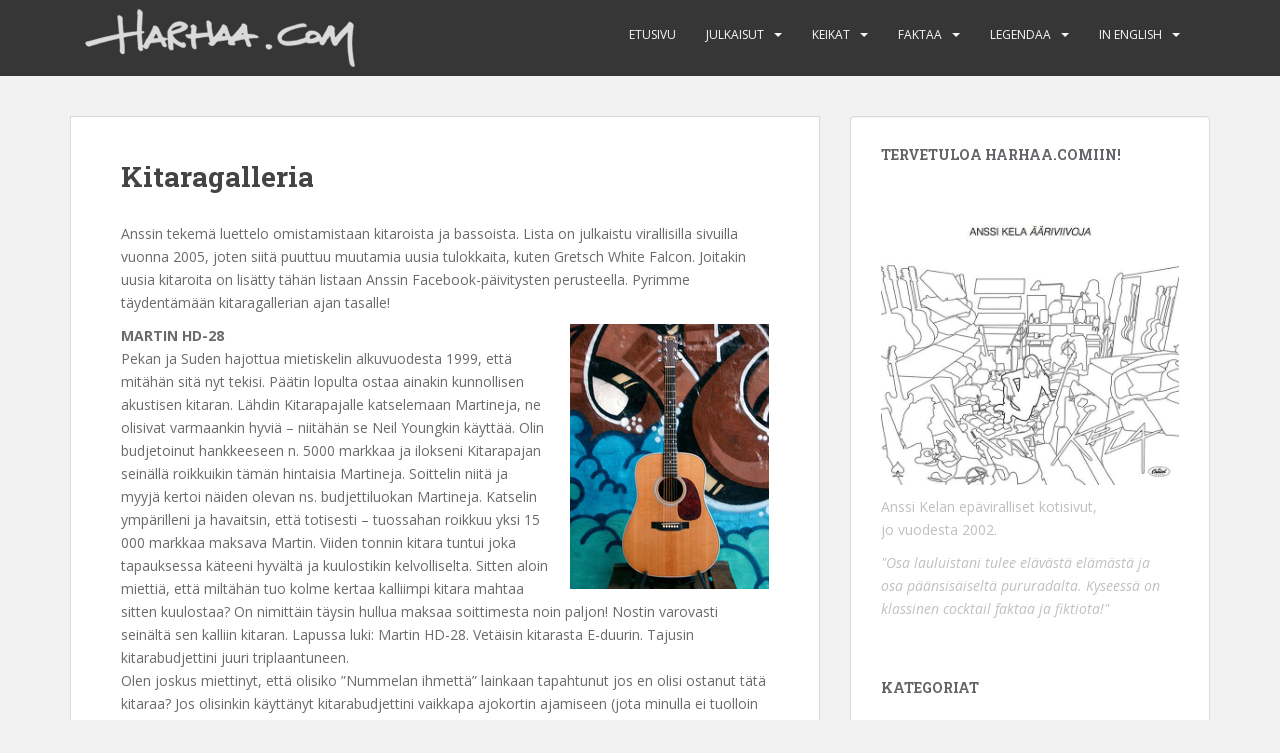

--- FILE ---
content_type: text/html; charset=UTF-8
request_url: http://www.harhaa.com/faktaa/kitaragalleria/
body_size: 54782
content:
<!doctype html>
<!--[if !IE]>
<html class="no-js non-ie" lang="fi"> <![endif]-->
<!--[if IE 7 ]>
<html class="no-js ie7" lang="fi"> <![endif]-->
<!--[if IE 8 ]>
<html class="no-js ie8" lang="fi"> <![endif]-->
<!--[if IE 9 ]>
<html class="no-js ie9" lang="fi"> <![endif]-->
<!--[if gt IE 9]><!-->
<html class="no-js" lang="fi"> <!--<![endif]-->
<head>
<meta charset="UTF-8">
<meta name="viewport" content="width=device-width, initial-scale=1">
<meta name="theme-color" content="">
<link rel="profile" href="http://gmpg.org/xfn/11">

<title>Kitaragalleria &#8211; Harhaa.com</title>
<link rel='dns-prefetch' href='//s0.wp.com' />
<link rel='dns-prefetch' href='//platform-api.sharethis.com' />
<link rel='dns-prefetch' href='//fonts.googleapis.com' />
<link rel='dns-prefetch' href='//s.w.org' />
<link rel="alternate" type="application/rss+xml" title="Harhaa.com &raquo; syöte" href="http://www.harhaa.com/feed/" />
<link rel="alternate" type="application/rss+xml" title="Harhaa.com &raquo; kommenttien syöte" href="http://www.harhaa.com/comments/feed/" />
<link rel="alternate" type="application/rss+xml" title="Harhaa.com &raquo; Kitaragalleria kommenttien syöte" href="http://www.harhaa.com/faktaa/kitaragalleria/feed/" />
		<script type="text/javascript">
			window._wpemojiSettings = {"baseUrl":"https:\/\/s.w.org\/images\/core\/emoji\/12.0.0-1\/72x72\/","ext":".png","svgUrl":"https:\/\/s.w.org\/images\/core\/emoji\/12.0.0-1\/svg\/","svgExt":".svg","source":{"concatemoji":"http:\/\/www.harhaa.com\/wordpress\/wp-includes\/js\/wp-emoji-release.min.js?ver=5.2.21"}};
			!function(e,a,t){var n,r,o,i=a.createElement("canvas"),p=i.getContext&&i.getContext("2d");function s(e,t){var a=String.fromCharCode;p.clearRect(0,0,i.width,i.height),p.fillText(a.apply(this,e),0,0);e=i.toDataURL();return p.clearRect(0,0,i.width,i.height),p.fillText(a.apply(this,t),0,0),e===i.toDataURL()}function c(e){var t=a.createElement("script");t.src=e,t.defer=t.type="text/javascript",a.getElementsByTagName("head")[0].appendChild(t)}for(o=Array("flag","emoji"),t.supports={everything:!0,everythingExceptFlag:!0},r=0;r<o.length;r++)t.supports[o[r]]=function(e){if(!p||!p.fillText)return!1;switch(p.textBaseline="top",p.font="600 32px Arial",e){case"flag":return s([55356,56826,55356,56819],[55356,56826,8203,55356,56819])?!1:!s([55356,57332,56128,56423,56128,56418,56128,56421,56128,56430,56128,56423,56128,56447],[55356,57332,8203,56128,56423,8203,56128,56418,8203,56128,56421,8203,56128,56430,8203,56128,56423,8203,56128,56447]);case"emoji":return!s([55357,56424,55356,57342,8205,55358,56605,8205,55357,56424,55356,57340],[55357,56424,55356,57342,8203,55358,56605,8203,55357,56424,55356,57340])}return!1}(o[r]),t.supports.everything=t.supports.everything&&t.supports[o[r]],"flag"!==o[r]&&(t.supports.everythingExceptFlag=t.supports.everythingExceptFlag&&t.supports[o[r]]);t.supports.everythingExceptFlag=t.supports.everythingExceptFlag&&!t.supports.flag,t.DOMReady=!1,t.readyCallback=function(){t.DOMReady=!0},t.supports.everything||(n=function(){t.readyCallback()},a.addEventListener?(a.addEventListener("DOMContentLoaded",n,!1),e.addEventListener("load",n,!1)):(e.attachEvent("onload",n),a.attachEvent("onreadystatechange",function(){"complete"===a.readyState&&t.readyCallback()})),(n=t.source||{}).concatemoji?c(n.concatemoji):n.wpemoji&&n.twemoji&&(c(n.twemoji),c(n.wpemoji)))}(window,document,window._wpemojiSettings);
		</script>
		<style type="text/css">
img.wp-smiley,
img.emoji {
	display: inline !important;
	border: none !important;
	box-shadow: none !important;
	height: 1em !important;
	width: 1em !important;
	margin: 0 .07em !important;
	vertical-align: -0.1em !important;
	background: none !important;
	padding: 0 !important;
}
</style>
	<link rel='stylesheet' id='wp-block-library-css'  href='http://www.harhaa.com/wordpress/wp-includes/css/dist/block-library/style.min.css?ver=5.2.21' type='text/css' media='all' />
<link rel='stylesheet' id='sparkling-bootstrap-css'  href='http://www.harhaa.com/wordpress/wp-content/themes/sparkling/assets/css/bootstrap.min.css?ver=5.2.21' type='text/css' media='all' />
<link rel='stylesheet' id='sparkling-icons-css'  href='http://www.harhaa.com/wordpress/wp-content/themes/sparkling/assets/css/fontawesome-all.min.css?ver=5.1.1.' type='text/css' media='all' />
<link rel='stylesheet' id='sparkling-fonts-css'  href='//fonts.googleapis.com/css?family=Open+Sans%3A400italic%2C400%2C600%2C700%7CRoboto+Slab%3A400%2C300%2C700&#038;ver=5.2.21' type='text/css' media='all' />
<link rel='stylesheet' id='sparkling-style-css'  href='http://www.harhaa.com/wordpress/wp-content/themes/sparkling/style.css?ver=2.4.2' type='text/css' media='all' />
<link rel='stylesheet' id='jetpack_css-css'  href='http://www.harhaa.com/wordpress/wp-content/plugins/jetpack/css/jetpack.css?ver=7.9.2' type='text/css' media='all' />
<script type='text/javascript' src='http://www.harhaa.com/wordpress/wp-includes/js/jquery/jquery.js?ver=1.12.4-wp'></script>
<script type='text/javascript' src='http://www.harhaa.com/wordpress/wp-includes/js/jquery/jquery-migrate.min.js?ver=1.4.1'></script>
<script type='text/javascript' src='http://www.harhaa.com/wordpress/wp-content/themes/sparkling/assets/js/vendor/bootstrap.min.js?ver=5.2.21'></script>
<script type='text/javascript' src='http://www.harhaa.com/wordpress/wp-content/themes/sparkling/assets/js/functions.js?ver=20180503'></script>
<script type='text/javascript' src='//platform-api.sharethis.com/js/sharethis.js#product=ga'></script>
<link rel='https://api.w.org/' href='http://www.harhaa.com/wp-json/' />
<link rel="EditURI" type="application/rsd+xml" title="RSD" href="http://www.harhaa.com/wordpress/xmlrpc.php?rsd" />
<link rel="wlwmanifest" type="application/wlwmanifest+xml" href="http://www.harhaa.com/wordpress/wp-includes/wlwmanifest.xml" /> 
<meta name="generator" content="WordPress 5.2.21" />
<link rel="canonical" href="http://www.harhaa.com/faktaa/kitaragalleria/" />
<link rel='shortlink' href='https://wp.me/P8SzXP-27' />
<link rel="alternate" type="application/json+oembed" href="http://www.harhaa.com/wp-json/oembed/1.0/embed?url=http%3A%2F%2Fwww.harhaa.com%2Ffaktaa%2Fkitaragalleria%2F" />
<link rel="alternate" type="text/xml+oembed" href="http://www.harhaa.com/wp-json/oembed/1.0/embed?url=http%3A%2F%2Fwww.harhaa.com%2Ffaktaa%2Fkitaragalleria%2F&#038;format=xml" />

<link rel='dns-prefetch' href='//v0.wordpress.com'/>
<style type='text/css'>img#wpstats{display:none}</style><style type="text/css">body, .entry-content {color:#6B6B6B}.entry-content {font-family: Open Sans;}.entry-content {font-size:14px}.entry-content {font-weight:normal}</style><link rel="pingback" href="http://www.harhaa.com/wordpress/xmlrpc.php">		<style type="text/css">
				.site-name,
		.site-description {
			position: absolute;
			clip: rect(1px, 1px, 1px, 1px);
		}
		</style>
	<style type="text/css" id="custom-background-css">
body.custom-background { background-color: #f2f2f2; }
</style>
	
<!-- Jetpack Open Graph Tags -->
<meta property="og:type" content="article" />
<meta property="og:title" content="Kitaragalleria" />
<meta property="og:url" content="http://www.harhaa.com/faktaa/kitaragalleria/" />
<meta property="og:description" content="Anssin tekemä luettelo omistamistaan kitaroista ja bassoista. Lista on julkaistu virallisilla sivuilla vuonna 2005, joten siitä puuttuu muutamia uusia tulokkaita, kuten Gretsch White Falcon. Joitak…" />
<meta property="article:published_time" content="2014-11-16T10:27:28+00:00" />
<meta property="article:modified_time" content="2015-05-14T22:01:32+00:00" />
<meta property="og:site_name" content="Harhaa.com" />
<meta property="og:image" content="http://www.harhaa.com/wordpress/wp-content/uploads/2014/11/kitarat_musicmanstingray_edit-225x300.jpg" />
<meta property="og:image:width" content="200" />
<meta property="og:image:height" content="267" />
<meta property="og:image:alt" content="kitarat_musicmanstingray_edit" />
<meta property="og:locale" content="fi_FI" />
<meta name="twitter:text:title" content="Kitaragalleria" />
<meta name="twitter:card" content="summary" />

<!-- End Jetpack Open Graph Tags -->
<link rel="icon" href="http://www.harhaa.com/wordpress/wp-content/uploads/2018/08/cropped-H-32x32.png" sizes="32x32" />
<link rel="icon" href="http://www.harhaa.com/wordpress/wp-content/uploads/2018/08/cropped-H-192x192.png" sizes="192x192" />
<link rel="apple-touch-icon-precomposed" href="http://www.harhaa.com/wordpress/wp-content/uploads/2018/08/cropped-H-180x180.png" />
<meta name="msapplication-TileImage" content="http://www.harhaa.com/wordpress/wp-content/uploads/2018/08/cropped-H-270x270.png" />
			<style type="text/css" id="wp-custom-css">
				.btn.btn-default.read-more {
    display: none;
}			</style>
		
</head>

<body class="page-template-default page page-id-131 page-child parent-pageid-74 custom-background">
<a class="sr-only sr-only-focusable" href="#content">Skip to main content</a>
<div id="page" class="hfeed site">

	<header id="masthead" class="site-header" role="banner">
		<nav class="navbar navbar-default
		" role="navigation">
			<div class="container">
				<div class="row">
					<div class="site-navigation-inner col-sm-12">
						<div class="navbar-header">


														<div id="logo">
																																<a href="http://www.harhaa.com/"><img src="http://www.harhaa.com/wordpress/wp-content/uploads/2015/01/Logo_small.png"  height="76" width="300" alt="Harhaa.com"/></a>
																																</div><!-- end of #logo -->

							<button type="button" class="btn navbar-toggle" data-toggle="collapse" data-target=".navbar-ex1-collapse">
								<span class="sr-only">Toggle navigation</span>
								<span class="icon-bar"></span>
								<span class="icon-bar"></span>
								<span class="icon-bar"></span>
							</button>
						</div>



						<div class="collapse navbar-collapse navbar-ex1-collapse"><ul id="menu-valikko" class="nav navbar-nav"><li id="menu-item-155" class="menu-item menu-item-type-custom menu-item-object-custom menu-item-home menu-item-155"><a href="http://www.harhaa.com/">Etusivu</a></li>
<li id="menu-item-156" class="menu-item menu-item-type-post_type menu-item-object-page menu-item-has-children menu-item-156 dropdown"><a href="http://www.harhaa.com/julkaisut/">Julkaisut</a><span class="caret sparkling-dropdown"></span>
<ul role="menu" class=" dropdown-menu">
	<li id="menu-item-157" class="menu-item menu-item-type-post_type menu-item-object-page menu-item-157"><a href="http://www.harhaa.com/julkaisut/albumit/">Albumit</a></li>
	<li id="menu-item-158" class="menu-item menu-item-type-post_type menu-item-object-page menu-item-158"><a href="http://www.harhaa.com/julkaisut/singlet/">Singlet</a></li>
	<li id="menu-item-1387" class="menu-item menu-item-type-post_type menu-item-object-page menu-item-1387"><a href="http://www.harhaa.com/julkaisut/biisilista/">Biisilista</a></li>
	<li id="menu-item-160" class="menu-item menu-item-type-post_type menu-item-object-page menu-item-160"><a href="http://www.harhaa.com/julkaisut/ennen-soolouraa/">Ennen soolouraa</a></li>
	<li id="menu-item-161" class="menu-item menu-item-type-post_type menu-item-object-page menu-item-161"><a href="http://www.harhaa.com/julkaisut/muiden-levyilla/">Muiden levyillä</a></li>
	<li id="menu-item-162" class="menu-item menu-item-type-post_type menu-item-object-page menu-item-162"><a href="http://www.harhaa.com/julkaisut/sointuja/">Sointuja</a></li>
	<li id="menu-item-163" class="menu-item menu-item-type-post_type menu-item-object-page menu-item-163"><a href="http://www.harhaa.com/julkaisut/kirjat/">Kirjat</a></li>
	<li id="menu-item-279" class="menu-item menu-item-type-post_type menu-item-object-page menu-item-279"><a href="http://www.harhaa.com/julkaisut/kokoelmat/">Kokoelmat</a></li>
</ul>
</li>
<li id="menu-item-282" class="menu-item menu-item-type-post_type menu-item-object-page menu-item-has-children menu-item-282 dropdown"><a href="http://www.harhaa.com/keikat/">Keikat</a><span class="caret sparkling-dropdown"></span>
<ul role="menu" class=" dropdown-menu">
	<li id="menu-item-1388" class="menu-item menu-item-type-post_type menu-item-object-page menu-item-1388"><a href="http://www.harhaa.com/keikat/menneet-keikat/">Menneet keikat</a></li>
	<li id="menu-item-298" class="menu-item menu-item-type-post_type menu-item-object-page menu-item-298"><a href="http://www.harhaa.com/keikat/keikalla-soitettua/">Keikalla soitettua</a></li>
	<li id="menu-item-287" class="menu-item menu-item-type-post_type menu-item-object-page menu-item-287"><a href="http://www.harhaa.com/keikat/keikalla-lausuttua/">Keikalla lausuttua</a></li>
	<li id="menu-item-320" class="menu-item menu-item-type-post_type menu-item-object-page menu-item-320"><a href="http://www.harhaa.com/keikat/covereita/">Covereita</a></li>
	<li id="menu-item-310" class="menu-item menu-item-type-post_type menu-item-object-page menu-item-310"><a href="http://www.harhaa.com/keikat/juhlakooste-1986-2006/">Juhlakooste 1986-2006</a></li>
	<li id="menu-item-311" class="menu-item menu-item-type-post_type menu-item-object-page menu-item-311"><a href="http://www.harhaa.com/keikat/keikkaraportti-2000-2010/">Keikkaraportti 2000-2010</a></li>
	<li id="menu-item-303" class="menu-item menu-item-type-post_type menu-item-object-page menu-item-303"><a href="http://www.harhaa.com/keikat/karisalmen-kommenttiraita/">Karisalmen kommenttiraita</a></li>
	<li id="menu-item-304" class="menu-item menu-item-type-post_type menu-item-object-page menu-item-304"><a href="http://www.harhaa.com/nieminen-muistelee/">Nieminen muistelee</a></li>
</ul>
</li>
<li id="menu-item-164" class="menu-item menu-item-type-post_type menu-item-object-page current-page-ancestor current-menu-ancestor current-menu-parent current-page-parent current_page_parent current_page_ancestor menu-item-has-children menu-item-164 dropdown"><a href="http://www.harhaa.com/faktaa/">Faktaa</a><span class="caret sparkling-dropdown"></span>
<ul role="menu" class=" dropdown-menu">
	<li id="menu-item-165" class="menu-item menu-item-type-post_type menu-item-object-page menu-item-165"><a href="http://www.harhaa.com/faktaa/aikajana/">Aikajana</a></li>
	<li id="menu-item-166" class="menu-item menu-item-type-post_type menu-item-object-page menu-item-166"><a href="http://www.harhaa.com/faktaa/sooloura/">Sooloura</a></li>
	<li id="menu-item-167" class="menu-item menu-item-type-post_type menu-item-object-page menu-item-167"><a href="http://www.harhaa.com/faktaa/pekka-ja-susi/">Pekka ja Susi</a></li>
	<li id="menu-item-169" class="menu-item menu-item-type-post_type menu-item-object-page menu-item-169"><a href="http://www.harhaa.com/faktaa/vastauksia-musiikista/">Vastauksia musiikista</a></li>
	<li id="menu-item-170" class="menu-item menu-item-type-post_type menu-item-object-page menu-item-170"><a href="http://www.harhaa.com/faktaa/vastauksia-elamasta/">Vastauksia elämästä</a></li>
	<li id="menu-item-2052" class="menu-item menu-item-type-post_type menu-item-object-page menu-item-2052"><a href="http://www.harhaa.com/faktaa/tilastot/">Tilastot</a></li>
	<li id="menu-item-171" class="menu-item menu-item-type-post_type menu-item-object-page menu-item-171"><a href="http://www.harhaa.com/faktaa/teetuokio/">Teetuokio</a></li>
	<li id="menu-item-172" class="menu-item menu-item-type-post_type menu-item-object-page current-menu-item page_item page-item-131 current_page_item menu-item-172 active"><a href="http://www.harhaa.com/faktaa/kitaragalleria/">Kitaragalleria</a></li>
</ul>
</li>
<li id="menu-item-772" class="menu-item menu-item-type-post_type menu-item-object-page menu-item-has-children menu-item-772 dropdown"><a href="http://www.harhaa.com/legendaa/">Legendaa</a><span class="caret sparkling-dropdown"></span>
<ul role="menu" class=" dropdown-menu">
	<li id="menu-item-773" class="menu-item menu-item-type-post_type menu-item-object-page menu-item-773"><a href="http://www.harhaa.com/legendaa/pekan-ja-suden-aikakone/">Pekan ja Suden aikakone</a></li>
	<li id="menu-item-1045" class="menu-item menu-item-type-post_type menu-item-object-page menu-item-1045"><a href="http://www.harhaa.com/legendaa/haastattelunurkka/">Haastattelunurkka</a></li>
	<li id="menu-item-1080" class="menu-item menu-item-type-post_type menu-item-object-page menu-item-1080"><a href="http://www.harhaa.com/legendaa/harhaa-tours/">Harhaa Tours</a></li>
	<li id="menu-item-1076" class="menu-item menu-item-type-post_type menu-item-object-page menu-item-1076"><a href="http://www.harhaa.com/legendaa/kunniamaininnat/">Kunniamaininnat</a></li>
	<li id="menu-item-1078" class="menu-item menu-item-type-post_type menu-item-object-page menu-item-1078"><a href="http://www.harhaa.com/legendaa/sylttytehdas/">Sylttytehdas</a></li>
	<li id="menu-item-1079" class="menu-item menu-item-type-post_type menu-item-object-page menu-item-1079"><a href="http://www.harhaa.com/legendaa/klassikot/">Klassikot</a></li>
	<li id="menu-item-1077" class="menu-item menu-item-type-post_type menu-item-object-page menu-item-1077"><a href="http://www.harhaa.com/legendaa/formulatarina/">Formulatarina</a></li>
	<li id="menu-item-1081" class="menu-item menu-item-type-post_type menu-item-object-page menu-item-1081"><a href="http://www.harhaa.com/legendaa/mediapelia/">Mediapeliä</a></li>
</ul>
</li>
<li id="menu-item-906" class="menu-item menu-item-type-post_type menu-item-object-page menu-item-has-children menu-item-906 dropdown"><a href="http://www.harhaa.com/in-english/">In English</a><span class="caret sparkling-dropdown"></span>
<ul role="menu" class=" dropdown-menu">
	<li id="menu-item-913" class="menu-item menu-item-type-post_type menu-item-object-page menu-item-913"><a href="http://www.harhaa.com/in-english/who-is-anssi-kela/">Who is Anssi Kela?</a></li>
	<li id="menu-item-912" class="menu-item menu-item-type-post_type menu-item-object-page menu-item-912"><a href="http://www.harhaa.com/in-english/interview-with-anssi/">Interview with Anssi</a></li>
	<li id="menu-item-908" class="menu-item menu-item-type-post_type menu-item-object-page menu-item-908"><a href="http://www.harhaa.com/in-english/lyrics-in-english-pekka-ja-susi/">Lyrics in English – Pekka ja Susi</a></li>
	<li id="menu-item-911" class="menu-item menu-item-type-post_type menu-item-object-page menu-item-911"><a href="http://www.harhaa.com/in-english/lyrics-in-english-nummela/">Lyrics in English – Nummela</a></li>
	<li id="menu-item-909" class="menu-item menu-item-type-post_type menu-item-object-page menu-item-909"><a href="http://www.harhaa.com/in-english/lyrics-in-english-suuria-kuvioita/">Lyrics in English – Suuria kuvioita</a></li>
	<li id="menu-item-907" class="menu-item menu-item-type-post_type menu-item-object-page menu-item-907"><a href="http://www.harhaa.com/in-english/lyrics-in-english-aukio/">Lyrics in English – Aukio</a></li>
	<li id="menu-item-910" class="menu-item menu-item-type-post_type menu-item-object-page menu-item-910"><a href="http://www.harhaa.com/in-english/lyrics-in-english-levoton-tytto/">Lyrics in English – Levoton tyttö</a></li>
</ul>
</li>
</ul></div>


					</div>
				</div>
			</div>
		</nav><!-- .site-navigation -->
	</header><!-- #masthead -->

	<div id="content" class="site-content">

		<div class="top-section">
								</div>

		<div class="container main-content-area">
						<div class="row pull-left">
				<div class="main-content-inner col-sm-12 col-md-8">

	<div id="primary" class="content-area">

		<main id="main" class="site-main" role="main">

			
				

<div class="post-inner-content">
<article id="post-131" class="post-131 page type-page status-publish hentry">
	<header class="entry-header page-header">
		<h1 class="entry-title">Kitaragalleria</h1>
	</header><!-- .entry-header -->

	<div class="entry-content">
		<p>Anssin tekemä luettelo omistamistaan kitaroista ja bassoista. Lista on julkaistu virallisilla sivuilla vuonna 2005, joten siitä puuttuu muutamia uusia tulokkaita, kuten Gretsch White Falcon. Joitakin uusia kitaroita on lisätty tähän listaan Anssin Facebook-päivitysten perusteella. Pyrimme täydentämään kitaragallerian ajan tasalle!</p>
<p><strong><a href="http://www.harhaa.com/wordpress/wp-content/uploads/2014/11/kitarat_martin_hd28.jpg"><img class=" size-full wp-image-1464 alignright" src="http://www.harhaa.com/wordpress/wp-content/uploads/2014/11/kitarat_martin_hd28.jpg" alt="kitarat_martin_hd28" width="199" height="265" /></a>MARTIN HD-28</strong><br />
Pekan ja Suden hajottua mietiskelin alkuvuodesta 1999, että mitähän sitä nyt tekisi. Päätin lopulta ostaa ainakin kunnollisen akustisen kitaran. Lähdin Kitarapajalle katselemaan Martineja, ne olisivat varmaankin hyviä – niitähän se Neil Youngkin käyttää. Olin budjetoinut hankkeeseen n. 5000 markkaa ja ilokseni Kitarapajan seinällä roikkuikin tämän hintaisia Martineja. Soittelin niitä ja myyjä kertoi näiden olevan ns. budjettiluokan Martineja. Katselin ympärilleni ja havaitsin, että totisesti – tuossahan roikkuu yksi 15 000 markkaa maksava Martin. Viiden tonnin kitara tuntui joka tapauksessa käteeni hyvältä ja kuulostikin kelvolliselta. Sitten aloin miettiä, että miltähän tuo kolme kertaa kalliimpi kitara mahtaa sitten kuulostaa? On nimittäin täysin hullua maksaa soittimesta noin paljon! Nostin varovasti seinältä sen kalliin kitaran. Lapussa luki: Martin HD-28. Vetäisin kitarasta E-duurin. Tajusin kitarabudjettini juuri triplaantuneen.<br />
Olen joskus miettinyt, että olisiko ”Nummelan ihmettä” lainkaan tapahtunut jos en olisi ostanut tätä kitaraa? Jos olisinkin käyttänyt kitarabudjettini vaikkapa ajokortin ajamiseen (jota minulla ei tuolloin vielä ollut)? Olisin varmaankin tehnyt joka tapauksessa lauluja, mutta niistä ei välttämättä olisi tullut juuri niitä samoja lauluja…</p>
<p><strong><a href="http://www.harhaa.com/wordpress/wp-content/uploads/2014/11/kitarat_martin_d28.jpg"><img class=" size-full wp-image-1477 alignright" src="http://www.harhaa.com/wordpress/wp-content/uploads/2014/11/kitarat_martin_d28.jpg" alt="kitarat_martin_d28" width="199" height="265" /></a>MARTIN D-28</strong><br />
Lähdettyäni Nummelan julkaisun jälkeen kiertueelle, oli pian selvää, että tarvitsisin keikoille toisen akustisen kitaran. Tuolloin ainoasta Martinistani katkeili rajun soittotyylini seurauksena alvariinsa kieliä ja se vaati virittämistä lähes jokaisen biisin jälkeen. (Sittemmin olen muuten alkanut soittaa hieman hellemmällä kädellä. Kitarat pysyvät paremmin vireessä, eivätkä sormetkaan ole enää joka keikalla verillä.) Niinpä aloin katsella itselleni toista Martinia. Eräänä aamuna Hesarissa oli ilmoitus: Myydään Martin D-28, hinta 1000 markkaa. Huomasin heti, että tähän ilmoitukseen lienee pujahtanut pieni virhe. Soitin numeroon ja puheluni yhdistyi vastaajaan, jossa erittäin kyllästyneen kuuloinen ääni totesi: ”Siinä Hesarin ilmoituksessa on virhe: kitaran hinta on kymppitonni – ei tonnia!” Miesparka oli varmaankin saanut aamuviidestä lähtien puheluita, joissa tiedusteltiin, että ”täältäkö niitä tonnin Martineja saa?” Jätin kuitenkin yhteystietoni vastaajaan ja totesin, että kymppitonnikin kuulostaa mielestäni ihan kohtuulliselta. Pian tämän jälkeen olinkin koesoittopuuhissa ja totesin, että tässä on minulle erittäin hyvä kakkoskitara. Sain hintaakin vielä tingittyä – maksoin kuitenkin enemmän kuin tuhat markkaa… (Kuvassa kitara näyttää muuten olevan yhtä A-kieltä köyhempi.)</p>
<p><strong><a href="http://www.harhaa.com/wordpress/wp-content/uploads/2014/11/kitarat_martin_d45.jpg"><img class=" size-full wp-image-1476 alignright" src="http://www.harhaa.com/wordpress/wp-content/uploads/2014/11/kitarat_martin_d45.jpg" alt="kitarat_martin_d45" width="199" height="265" /></a>MARTIN D-45</strong><br />
Ostin kolmannen (ja kalleimman) Martinini keväällä 2003 eläessäni ehkä elämäni vaikeinta aikaa. Tarvitsin kipeästi lohdutusta ja ostin siksi itselleni uuden kitaran. Eihän se tietenkään mitään auttanut.<br />
Hankintaa edelsi seuraavanlainen episodi: olin käynyt Kitarapajalla kuolaamassa erittäin hienoa, käytettyä Martin D-45 -kitaraa. Hinta oli melko suolainen, joten kävin soittelemassa kitaraa monena päivänä ollakseni varma siitä, kannattaako se oikeasti ostaa. Eräänä päivänä olin vihdoin tehnyt päätökseni ja päättänyt satsata tähän kitaraan. Marssin Kitarapajalle huomatakseni, että siinä missä kitarani kuuluisi roikkua, ei ollutkaan mitään. Ääni väristen kysyin missä kitarani on. Se myytiin tänään, kuului vastaus. Hetken päästä puhelimeni soi. Kallion Ile soitteli ja hehkutteli onnellisena ostaneensa aikaisemmin tänään todella hyvän akustisen kitaran&#8230;<br />
Menetys oli kieltämättä katkerahko, mutta hätä ei kuitenkaan ollut tämän näköinen. Parin kuukauden päästä Kitarapajalta soitettiin ja kerrottiin, että kauppaan on juuri saapunut uusi erä Martineja – mukana yksi D-45, jota haluaisin ehkä tulla katsomaan. Riensin paikalle ja tällä kertaa en enää jahkaillut. Ostin siis lopulta uuden kitaran käytetyn sijaan – mikä tietenkin kävi kukkarolle hiukan kalliimmaksi. Oppia ikä kaikki.<br />
Minulla on nyt siis kolme Martinia. Ajattelin aluksi myydä yhden pois, mutta totesin sitten, että ehkä sittenkin pidän kaikki&#8230; Käytän keikoilla samoja Martineja kuin ennenkin, tätä kalleinta en raahaa mukanani rundeille – käytän sitä studiossa ja akustisilla keikoilla. Rakkaus on murhaa -albumin kaikki akustiset kitarat on soitettu D-45:llä. Minulla on kaikissa Martineissani täysin identtinen, kotimainen B-Bandin laatima mikitys. Kitaroiden sisällä on kaksi mikrofonia, joiden kahdesta kanavasta miksaaja saa säätää soundin. Järjestelmä tuottaa mielestäni live-tilanteessa melko asiallista ääntä.</p>
<p><strong><a href="http://www.harhaa.com/wordpress/wp-content/uploads/2014/11/kitarat_gretschcountry.jpg"><img class=" size-full wp-image-1475 alignright" src="http://www.harhaa.com/wordpress/wp-content/uploads/2014/11/kitarat_gretschcountry.jpg" alt="kitarat_gretschcountry" width="199" height="265" /></a>GRETSCH COUNTRY CLUB ´64</strong><br />
90-luvun lopussa minulla oli pitkään lainassa kaverini Gretsch Tennessee Rose -kitara. Tykästyin kitaraan sen verran, että aloin kaavailla oman Gretschin hankkimista. Tein jonkin verran kenttätutkimusta ja totesin vanhempien Gretschien olevan huomattavasti parempia soittimia kuin uusien, Japanissa tehtyjen. Niinpä ryhdyin metsästämään itselleni vintage-Gretschiä. Olin yhteydessä soitinkauppoihin Rovaniemeä myöten ja joka puolelta sain kuulla saman virren: vanhoja Gretschejä ei ole liikkunut näillä leveysalueilla vuosiin. Kesällä 2000 hoksasin lopulta laajentaa hakua maan rajojen ulkopuolelle. Kävin katselemassa tukholmalaisten kauppojen nettisivuja ja bingo – löysin välittömästi parikin lupaavaa kandidaattia. Ei sitten muuta kuin laivan keula kohti Tukholmaa. Siellä käytiin kova kamppailu kahden vaihtoehdon välillä ja päädyin lopulta raahaamaan mukanani Suomeen vuoden 1964 Country Clubin. Merkillepantavin piirre kitarassa on harvinainen Merle Travis Bigsby -vibrakampi – käsivarren mittainen veivain tarjoaa kieltämättä pehmeät kyydit. Kitara on järjettömän hyvässä kunnossa ollakseen neljäkymmentä vuotta vanha soitin. Se on aikaisemmin kuulunut ruotsalaiselle jazz-muusikolle, joka on ilmeisesti soittanut sitä keskoskaapissa silkkihansikkaat käsissä. Country Clubin sointia voi fiilistellä vaikkapa kappaleessa Milla.</p>
<p><strong><a href="http://www.harhaa.com/wordpress/wp-content/uploads/2014/11/kitarat_gretsch_6120.jpg"><img class=" size-full wp-image-1474 alignright" src="http://www.harhaa.com/wordpress/wp-content/uploads/2014/11/kitarat_gretsch_6120.jpg" alt="kitarat_gretsch_6120" width="199" height="265" /></a>GRETSCH CHET ATKINS 6120 ´57</strong><br />
Ostin kitaran joulukuussa 2001. Kulunut vuosi oli Nummelan julkaisun jälkeen ollut käsittämättömän menestyksekäs, joten ajattelin, että lienee syytä hiukan palkita itseään. Elättelin mielessäni harrasta toivetta yhden kitaran Gretsch-kokoelmani tuplaamisesta ja lomamatkalla Lontooseen unelmasta tuli totta. Olin ennen matkaa tutustunut Vintage &amp; Rare Guitars -kaupan nettisivuihin ja todennut puodin tarjonnan vaikuttavan erittäin kiinnostavalta.<br />
Päästyäni paikan päälle, nauliintuivat silmäni välittömästi todellisiin valioyksilöihin: kaksi Gretsch 6120 -kitaraa, toinen vuodelta ´56 ja toinen ´57. Soittelin kitaroita ja tiesin välittömästi, että toinen näistä matkustaa kanssani pohjolaan. Kitaroissa ei loppujen lopuksi ollut juurikaan eroa: molemmat kuulostivat järjettömän hyviltä ja olivat ikäisikseen uskomattoman hyväkuntoisia. Ainoa ero oli käytännössä se, että vuoden ´56 kitarassa kaikki oli täysin alkuperäistä siinä missä vuotta nuoremman veljensä plektrasuojus oli jossain vaiheessa jouduttu uusimaan. Tämä näkyi hinnassa. Molemmat olivat toki hävyttömän kalliita, mutta isoveli oli vielä hävytöntäkin kalliimpi. Niinpä päätin lunastaa pikkuveljen itselleni.<br />
Köyhdyin melkoisesti, mutta olen ollut hankintaani enemmän kuin tyytyväinen. Kitara on siitä lähtien ollut ykkösnyrkkini ja pääasiallinen työvälineeni. Sitä on soitettu keikoilla ja studioissa. Suuria kuvioita -albumilla soitin sillä suurimman osan sähkökitaroista, Rakkaus on murhaa -levyllä niin ikään lähes kaiken. Kitara on keräilykappale, jollaista jotkut varmaankin seisottaisivat vitriinissä. Minä olen kuitenkin sitä mieltä, että soittimet on tehty soitettaviksi – ne tykkäävät siitä kun niitä soittaa. Siksi vuoden 1957 Gretsch 6120 pysyy rinnallani myös tien päällä.</p>
<p><strong><a href="http://www.harhaa.com/wordpress/wp-content/uploads/2014/11/Gretsch67.jpg"><img class=" size-full wp-image-1473 alignright" src="http://www.harhaa.com/wordpress/wp-content/uploads/2014/11/Gretsch67.jpg" alt="Gretsch67" width="196" height="262" /></a>GRETSCH NASHVILLE 6120 ´67</strong><br />
Rakkaus on murhaa -levyn myytyä kultaa, ajattelin, että nyt lienee jälleen paikallaan nautiskella hyvin tehdystä työstä ja ostaa itselleen jotain oikein kivaa. Lähdin ikkunaostoksille ja päädyin lopulta taas Kitarapajalle (mielikuvitukseni itseäni palkitessa on kuitenkin hyvin rajallinen). Kauppaan olikin tullut mielenkiintoisia kitaroita: peräti kolme Gretschiä vuodelta 1967. Yksi Country Gentleman ja kaksi oranssia 6120 Nashvillea. Päädyin rämpyttelemään viimeksimainittuja ja tunsin, että kitarakuume alkoi nousta nopeasti.<br />
Vertailin kahta Nashvillea. Kitarat olivat siis samalta vuodelta ja niiden olisi siksi olettanut olevan kutakuinkin samanlaisia. Pienen tarkastelun jälkeen eroja löytyi kuitenkin yllättävän paljon: kitaroissa oli ainakin erilaiset potikat ja virittimet. Otelaudat näyttivät olevan eri puusta. Myös kaulojen kulmat olivat täysin erilaiset – vanhat Gretschit ovat aina loppujen lopuksi todellisia yksilöitä. Jonkin aikaa soiteltuani toinen kitaroista alkoi jo kuulostaa ja tuntua hieman paremmalta. Niinpä nostin toisen takaisin seinälle ja keskityin tähän kitaraan. Hinta ei ainakaan ollut paha – se oli täysin linjassa siihen, mitä tällaisista soittimista maksetaan jenkeissä. Minulla olisi sitä paitsi sille käyttöäkin: olen todennut, että omistamani Gretsch Country Club on keikoilla hieman vaikea instrumentti ja olenkin jo pitkään haaveillut uudesta kakkoskitarasta livetilanteeseen. Tässähän minulla olisi oiva työkalu! Kitaran hankinta alkoi äkkiä tuntua yllättävän järkevältä…<br />
Ajattelin kuitenkin vielä tuumailla ja nukkua muutaman yön yli. Pyysin Kitarapajan poikia sillä välin tekemään kitaraan muutamia säätöjä ja korjauksia. Jäät hatussa olivat kuitenkin täysin turhia – tiesin joka tapauksessa olevani jo mennyttä miestä. Allekirjoittaessani lopulta parin päivän päästä kauppakirjaa ajattelin, että minä en taida valita näitä kitaroita – ne näyttävät valitsevan minut.</p>
<p><strong>EDDIE VAN HALEN -KITARA<a href="http://www.harhaa.com/wordpress/wp-content/uploads/2014/11/anssi_promo_2013_01_600px_edit.jpg"><img class=" size-medium wp-image-1493 alignright" src="http://www.harhaa.com/wordpress/wp-content/uploads/2014/11/anssi_promo_2013_01_600px_edit-184x300.jpg" alt="anssi_promo_2013_01_600px_edit" width="184" height="300" srcset="http://www.harhaa.com/wordpress/wp-content/uploads/2014/11/anssi_promo_2013_01_600px_edit-184x300.jpg 184w, http://www.harhaa.com/wordpress/wp-content/uploads/2014/11/anssi_promo_2013_01_600px_edit.jpg 600w" sizes="(max-width: 184px) 100vw, 184px" /></a></strong><br />
30.7.2012: Neljä kymppiä pamahti eilen täyteen. Vanheneminen ei harmita, elämä on hyvää. Lähipiirini tietää mitä ostaa lahjaksi miehelle, jolla on jo kaikkea: sain Eddie Van Halen -kitaran ja nuorenin kolmisenkymmentä vuotta. Sulimmat kiitokset kaikille runsaista onnentoivotuksistanne!</p>
<p>&nbsp;</p>
<p>&nbsp;</p>
<p>&nbsp;</p>
<p>&nbsp;</p>
<p>&nbsp;</p>
<p><strong><a href="http://www.harhaa.com/wordpress/wp-content/uploads/2014/11/kitarat_fender_musicm.jpg"><img class=" size-full wp-image-1472 alignright" src="http://www.harhaa.com/wordpress/wp-content/uploads/2014/11/kitarat_fender_musicm.jpg" alt="kitarat_fender_musicm" width="199" height="265" /></a>FENDER MUSICMASTER ´71</strong><br />
Bongasin vuonna 1998 ilmoituksen lehdestä ja säntäsin apajille. Kaupan oli tällainen basso ja ihastuin ikihyviksi. Sympaattinen pikkubasso, jota on erittäin mukava soittaa. Instrumentin tarjoama alapää ei välttämättä ole mikään maailman muhkein; soundi on pikemminkin melko nenäkäs ja kotikutoinen. Korostan basson villasukkaisuutta vielä käyttämällä siinä hiottuja kieliä. Soitin on ollut studiossa ahkerassa käytössä ja sitä kuullaan kaikilla levyilläni. Parhaiten se on kuultavissa ehkä Rock-unelma -kappaleen ensimmäisen säkeistön bassomelodioissa.<br />
Fender valmisti Musicmaster -bassoa ainoastaan lyhyen aikaa 70-luvulla. Squier teki joitakin vuosia sitten soittimesta uusintapainoksen, joka ei kuitenkaan ollut läheskään alkuperäisen veroinen.</p>
<p><strong><a href="http://www.harhaa.com/wordpress/wp-content/uploads/2014/11/kitarat_stratocaster.jpg"><img class=" size-full wp-image-1471 alignright" src="http://www.harhaa.com/wordpress/wp-content/uploads/2014/11/kitarat_stratocaster.jpg" alt="kitarat_stratocaster" width="199" height="265" /></a>SQUIER STRATOCASTER ´85</strong><br />
Ensimmäinen sähkökitarani – olin omistanut aikaisemmin vain bassoja. Ostin Stratocasterin helsinkiläisestä divarista tuhannella markalla vuonna 1993. Innoittajana hankintaan oli luonnollisesti ihailemani Ritchie Blackmore, joka on tullut tunnetuksi juuri samanvärisen Straton varressa. Kitaran edellinen omistaja oli vaihtanut tallamikrofonin alkuperäisestä PJ Marx -merkkiseen. Syitä moiseen kustomointiin en lähde arvailemaan, mutta sen seurauksena uusi takamikki on kahteen muuhun verrattuna todellinen alisuorittaja: se on muita hiljaisempi ja huonosoundisempi. Minun on ostopäivästä lähtien pitänyt vaihtaa se parempaan, mutta en ole vieläkään saanut tätä aikaiseksi. Toinen hyvä esimerkki tarmokkuudestani on kitaran alemmassa sarvessa roikkuva ilmastointiteipin palanen. Kitara oli ahkerassa käytössä tuottaessani vuonna 1999 Rod of Moseksen levyä. Yhtyeen kitaristi Tomi Meriläinen kiinnitti teipin mikinvalitsimeen estääkseen itseään huitomasta sitä soiton lomassa väärään asentoon. Teipinpala on siis kitarassa edelleen&#8230; Omilla levyilläni en ole kitaraa käyttänyt. Kyseessä on kuitenkin kelpo soittopeli ja olenkin viime aikoina tuumaillut, josko sen mikin vihdoinkin vaihtaisi ja alkaisi soittamaan Stratolla Blackmore-tyyppisiä sooloja!<br />
PS. Takamikki on nyt vaihdettu – soolot odottavat&#8230;</p>
<p><strong><a href="http://www.harhaa.com/wordpress/wp-content/uploads/2014/11/fender_hitmaker_facebookista.jpg"><img class="alignright wp-image-1478" src="http://www.harhaa.com/wordpress/wp-content/uploads/2014/11/fender_hitmaker_facebookista-300x300.jpg" alt="fender_hitmaker_facebookista" width="200" height="200" srcset="http://www.harhaa.com/wordpress/wp-content/uploads/2014/11/fender_hitmaker_facebookista-300x300.jpg 300w, http://www.harhaa.com/wordpress/wp-content/uploads/2014/11/fender_hitmaker_facebookista-150x150.jpg 150w, http://www.harhaa.com/wordpress/wp-content/uploads/2014/11/fender_hitmaker_facebookista-60x60.jpg 60w, http://www.harhaa.com/wordpress/wp-content/uploads/2014/11/fender_hitmaker_facebookista.jpg 640w" sizes="(max-width: 200px) 100vw, 200px" /></a>FENDER STRATOCASTER HITMAKER</strong><br />
24.7.2013: Toivotan tervetulleeksi uuden kitaran laivastooni: Fender Custom Shopin replica Nile Rodgersin legendaarisesta &#8221;The Hitmakerista&#8221;. Näitä on tehty 100 kappaletta, tiettävästi vain kaksi asuu Suomessa. Nyt nautin kyllä! Kitaran sarjanumero on 2068, jonka Pajan poikien kanssa tulkitsimme tarkoittavan, että kitarani olisi #68 sadan kappaleen sarjasta.</p>
<p>&nbsp;</p>
<p>&nbsp;</p>
<p><strong><a href="http://www.harhaa.com/wordpress/wp-content/uploads/2014/11/kitarat_hamer.jpg"><img class=" size-full wp-image-1470 alignright" src="http://www.harhaa.com/wordpress/wp-content/uploads/2014/11/kitarat_hamer.jpg" alt="kitarat_hamer" width="199" height="265" /></a>HAMER CHAPARRAL 12-STRING BASS</strong><br />
12-kielinen basso! Bassonsoiton kuninkuusluokka! Pidin 80-luvun lopulla sitten todella paljon King´s X -nimisestä yhtyeestä. Kyseessä oli trio, jonka basistilla, Doug Pinnickillä, oli elämää suurempi bassosoundi. Hän soitti tiettävästi Hamerin 12-kielisellä bassolla ja minä kuuntelin korvat höröllä, ettei kenelläkään voi oikeasti olla noin jylhää soundia. Joitakin vuosia myöhemmin kävin MS Music Shopissa ja äkkäsin seinältä jotain kiinnostavaa: basso, jossa on aivan liikaa kieliä – samanlainen kuin Doug Pinnickillä! Ostopäätöstä ei tarvinnut kauaa hieroa ja pian soittelin kotona ylpeänä uutta instrumenttiani. Kokonaan toinen juttu sitten olikin, mihin sitä oikeasti tarvitsisin. Soundi kun on&#8230; melko tunnistettava. Minulla on nyt ollut tämä basso yli kymmenen vuotta, enkä vieläkään ole löytänyt sille varsinaista käyttöä. Mutta kun se soundi on vain niin hieno.<br />
Kyseessä on periaatteessa nelikielinen basso – jokaista neljää kieltä on vain varmuuden vuoksi kolmin kappalein: kaksi oktaavikieltä peruskieltä kohden. Soitin on järjettömän painava, sillä kahdentoista kielen kaulaan kohdistamaa jännitystä on kompensoitu lataamalla kaula täyteen rautaa. Mahtava soitin! Todennäköisesti myös ainoa/ainoita laatuaan Suomessa.</p>
<p><strong><a href="http://www.harhaa.com/wordpress/wp-content/uploads/2014/11/kitarat_fender_cwt.jpg"><img class=" size-full wp-image-1469 alignright" src="http://www.harhaa.com/wordpress/wp-content/uploads/2014/11/kitarat_fender_cwt.jpg" alt="kitarat_fender_cwt" width="199" height="265" /></a>FENDER CLARENCE WHITE TELECASTER</strong><br />
Fender Custom Shopin rakentama instrumentti, joka on kaikkea muuta kuin tavallinen Telecaster – kitaralla on nimittäin pari pikku ässää hihassaan. Merkittävin lienee B-bender -mekanismi, joka mahdollistaa H-kielen vireen korottamisen yhdellä sävelaskeleella kesken soiton (ylempää hihnatappia kiskaistaan ylöspäin kitaran hihnalla). Tämän seurauksena soittimella voi tehdä mielenkiintoisia, hieman pedal steelilta kuulostavia venytyksiä. Hyödynsin tätä ominaisuutta Mies ja Meri -kappaleen intron kitarasoolossa. Toinen yllätys on lukoilla varustetut banjo-virittimet molemmille E-kielille. Näiden avulla E-kielet voi dropata vauhdissa vaikkapa D:hen. Onhan siinä vielä muutakin kivaa: Texas Special -kaulamikki, v-muotoinen kaulaprofiili… Todellinen temppukitara!</p>
<p><strong><a href="http://www.harhaa.com/wordpress/wp-content/uploads/2014/11/kitarat_danelectron.jpg"><img class=" size-full wp-image-1468 alignright" src="http://www.harhaa.com/wordpress/wp-content/uploads/2014/11/kitarat_danelectron.jpg" alt="kitarat_danelectron" width="199" height="265" /></a>DANELECTRO BARITONIKITARA</strong><br />
Ainoa omistamani täysin musta kitara – sen pitäisi siis sopia hyvin vaatteisiini. Muutama vuosi sitten hetken mielijohteesta tehty hankinta. Hassu instrumentti, sillä se ei ole puuta, vaan jonkinlaista muovimassaa. Soi kuitenkin jykevästi. Sipe soitti tällä kitaralla kokonaiset viisi nuottia Kipinöitä-kappaleeseen (joutuen ajamaan tämän erikoistehtävän vuoksi varta vasten Hollolaan). Itse soitin sillä Twin Peaks -tyyppisiä nuotteja Rakkaus on murhaa -biisiin.</p>
<p>&nbsp;</p>
<p>&nbsp;</p>
<p>&nbsp;</p>
<p><strong>MUSIC MAN STINGRAY 1979</strong><br />
<a href="http://www.harhaa.com/wordpress/wp-content/uploads/2014/11/kitarat_musicmanstingray_edit.jpg"><img class="alignright wp-image-1494" src="http://www.harhaa.com/wordpress/wp-content/uploads/2014/11/kitarat_musicmanstingray_edit-225x300.jpg" alt="kitarat_musicmanstingray_edit" width="200" height="267" srcset="http://www.harhaa.com/wordpress/wp-content/uploads/2014/11/kitarat_musicmanstingray_edit-225x300.jpg 225w, http://www.harhaa.com/wordpress/wp-content/uploads/2014/11/kitarat_musicmanstingray_edit.jpg 720w" sizes="(max-width: 200px) 100vw, 200px" /></a>Elokuu 2012: Ostin tämän aivan hiljattain, muutama kuukausi sitten. Kävin F-Musiikissa aivan muissa asioissa ja näin tämän roikkumassa seinällä. Eipä roikkunut kovin kauaa.</p>
<p>Music Man Stingray on yksi niistä bassoista, jollaisen olen aina halunnut. Niissä on aivan oma, tunnistettava soundinsa. Itselleni se on erityisen läheinen siksi, että vietin merkittävän osan nuoruudestani samanlaisella bassolla soittaneen Louis Johnsonin opetusvideon parissa. Louis on yksi bassosankareistani, hänen opastuksellaan vihkiydyin peukuttamisen saloihin. <a href="http://www.youtube.com/watch?v=iK5IFyo0k0Q" target="_blank">Tässä pätkä tuosta klassikkovideosta</a>.</p>
<p>Muistan kuinka ostin tuon videon ja laitoin sen ensimmäistä kertaa pyörimään. Olin äimän käkenä: ei tuollainen ole mahdollista, ei kukaan voi soittaa noin! Hiljalleen aloin kuitenkin ymmärtää mitä Johnson teki. Treenailin päivittäin tv-ruudun äärellä, kelailin nauhaa edestakaisin. Sitten eräänä päivänä huomasin osaavani soittaa kaikki videon jutut. Kokemus oli tavallaan masentava, sillä jotain oli kadonnut. Nyt tiesin miten taikatemppu tehtiin, siinä ei enää ollutkaan mitään ihmeellistä.</p>
<p>Tuo onkin soittamisen ikävä puoli: aina kun oppii uutta, niin samalla menettää jotain. Osa taikuudesta häviää.</p>
<p>Mutta Louis Johnson on kuitenkin edelleen rautaa, kukaan ei peukuta kuten hän. Ja nyt minullakin on oma Music Man. Niin siistiä!</p>
<p><strong><a href="http://www.harhaa.com/wordpress/wp-content/uploads/2014/11/kitarat_rickenbacker.jpg"><img class=" size-full wp-image-1467 alignright" src="http://www.harhaa.com/wordpress/wp-content/uploads/2014/11/kitarat_rickenbacker.jpg" alt="kitarat_rickenbacker" width="199" height="265" /></a></strong></p>
<p><strong>RICKENBACKER 330/12</strong><br />
Ostin tämän joitakin vuosia sitten Bilmo-yhtyeen Jarmolta. Kitara oli minulla ensin pitkään ”kanissa”, mutta lopulta lunastin sen kokonaan itselleni. Alkuperävuosi ei ole tarkasti tiedossa. Varsinaisesta vintage-instrumentista ei kuitenkaan ole kyse – kitara lienee 80-90-lukujen taitteesta. Kitarana 12-kielinen Rickenbacker on eittämättä klassikko; sen tunnistettavaa ominaissoundia voi ihastella esim. The Byrdsin Mr. Tambourine Man -kappaleen introssa. Itse olen käyttänyt tätä soundia studiossa lähinnä lisämausteena tuomaan helinää muiden kitaroiden päälle. Omilta äänitteiltäni kitaran voi luultavasti parhaiten bongata Sormus-biisin kertovärssyistä.</p>
<p>&nbsp;</p>
<p><strong><a href="http://www.harhaa.com/wordpress/wp-content/uploads/2014/11/kitarat_gibson_eb2.jpg"><img class=" size-full wp-image-1466 alignright" src="http://www.harhaa.com/wordpress/wp-content/uploads/2014/11/kitarat_gibson_eb2.jpg" alt="kitarat_gibson_eb2" width="199" height="265" /></a>GIBSON EB-2 ´64</strong><br />
Todellinen heräteostos. Kävelin pari vuotta sitten Bass Centeriin, johon oli puoli tuntia aikaisemmin tuotu tämä basso myyntiin. Ostin sen välittömästi. Olivat kuulemma liikkeen historian toiseksi nopeimmat kaupat. Vielä nopeampi oli ollut se asiakas, joka osti myytäväksi tuodun basson ennen kuin sitä oli otettu edes pois kotelosta. Tässä instrumentissa on ehkä kaikkien aikojen tukevin alakerta – väärinkäytettynä nämä botnet pimentävät pääkaupunkiseudun aina Reimarlaan asti. Esim. Rakkaus on murhaa -kipale on soiteltu tällä.</p>
<p>&nbsp;</p>
<p>&nbsp;</p>
<p><strong><a href="http://www.harhaa.com/wordpress/wp-content/uploads/2014/11/kitarat_nousiainenlap.jpg"><img class=" size-full wp-image-1465 alignright" src="http://www.harhaa.com/wordpress/wp-content/uploads/2014/11/kitarat_nousiainenlap.jpg" alt="kitarat_nousiainenlap" width="199" height="265" /></a>NOUSIAINEN LAP STEEL</strong><br />
Kitaranrakentaja Tapani Nousiaisen valmistama liukukitara, jonka ostin kymmenkunta vuotta sitten. Käytän lap steelia paljon studiossa runsaasti kaiutettuna luomaan äänimaisemia ja erilaisia tehosteita. Tässä roolissa se on kuultavissa vaikkapa kappaleessa Rakkaus on murhaa. Suoraviivaisempaa lap steelin soittoa hakeva voi puolestaan virittäytyä kuuntelemaan Esko Riihelän painajaista tai Huoneessa -biisiä, jossa sillä on soitettu jopa pienimuotoinen soolo ensimmäisen kertosäkeistön jälkeen. DualDisciltä löytyvä Mikan faijan BMW:n liveluenta on tietysti hyvä muistutus siitä, että olisi ihan kiva jos minulla olisi joskus oikeasti aikaa vaikkapa hiukan harjoitella tämän instrumentin soittamista.</p>
<p>&nbsp;</p>
<p>Gallerian ulkopuolelle jäivät mm.:<br />
<strong>Gretsch White Falcon</strong><br />
<strong>MSA</strong> (pedal steel)<br />
<strong>MUNKERS</strong> (akustinen kitara)<br />
<strong>M.V. PEDULLA</strong> (basso)</p>

		</div><!-- .entry-content -->

	</article><!-- #post-## -->
</div>

				
			
		</main><!-- #main -->
	</div><!-- #primary -->

</div><!-- close .main-content-inner -->
<div id="secondary" class="widget-area col-sm-12 col-md-4" role="complementary">
	<div class="well">
				<aside id="text-3" class="widget widget_text"><h3 class="widget-title">Tervetuloa Harhaa.comiin!</h3>			<div class="textwidget"><p><img src="http://www.harhaa.com/wordpress/wp-content/uploads/2018/08/ääriviivoja_kansi_2018.jpg" width="300px" alt="Anssi Kela" /></p>
<p>Anssi Kelan epäviralliset kotisivut,<br />
jo vuodesta 2002.</p>
<p><i>"Osa lauluistani tulee elävästä elämästä ja<br />
osa päänsisäiseltä pururadalta. Kyseessä on<br />
klassinen cocktail faktaa ja fiktiota!"</i></p>
</div>
		</aside><aside id="categories-4" class="widget widget_categories"><h3 class="widget-title">Kategoriat</h3><form action="http://www.harhaa.com" method="get"><label class="screen-reader-text" for="cat">Kategoriat</label><select  name='cat' id='cat' class='postform' >
	<option value='-1'>Valitse kategoria</option>
	<option class="level-0" value="11">Aprillia</option>
	<option class="level-0" value="8">Autoilu</option>
	<option class="level-0" value="22">Bilmo</option>
	<option class="level-0" value="1">Ei kategoriaa</option>
	<option class="level-0" value="25">Fanit</option>
	<option class="level-0" value="10">Haastattelu</option>
	<option class="level-0" value="21">Harhaa Tours</option>
	<option class="level-0" value="7">Harhaa.com</option>
	<option class="level-0" value="9">Julkaisut</option>
	<option class="level-0" value="13">Keikat</option>
	<option class="level-0" value="17">Kirjat</option>
	<option class="level-0" value="24">Kunniamaininnat</option>
	<option class="level-0" value="15">Lemonator</option>
	<option class="level-0" value="23">Maailmanparannus</option>
	<option class="level-0" value="14">Media</option>
	<option class="level-0" value="20">Pekka ja Susi</option>
	<option class="level-0" value="12">Raportti</option>
	<option class="level-0" value="18">Tietovisa</option>
	<option class="level-0" value="16">Tilastot</option>
	<option class="level-0" value="19">Videot</option>
</select>
</form>
<script type='text/javascript'>
/* <![CDATA[ */
(function() {
	var dropdown = document.getElementById( "cat" );
	function onCatChange() {
		if ( dropdown.options[ dropdown.selectedIndex ].value > 0 ) {
			dropdown.parentNode.submit();
		}
	}
	dropdown.onchange = onCatChange;
})();
/* ]]> */
</script>

			</aside>		<aside id="recent-posts-2" class="widget widget_recent_entries">		<h3 class="widget-title">Viimeisimmät artikkelit</h3>		<ul>
											<li>
					<a href="http://www.harhaa.com/2020/02/29/kun-sanat-eivat-riita-anssi-kelan-elamakertakonsertit/">Kun sanat eivät riitä: Anssi Kelan elämäkertakonsertit</a>
									</li>
											<li>
					<a href="http://www.harhaa.com/2019/11/23/pekka-ja-susi-livena-louhisalissa-30-10-2019/">Pekka ja Susi livenä Louhisalissa 30.10.2019</a>
									</li>
											<li>
					<a href="http://www.harhaa.com/2019/10/25/pekka-ja-susi-tekee-yhden-keikan-paluun/">Pekka ja Susi tekee yhden keikan paluun</a>
									</li>
											<li>
					<a href="http://www.harhaa.com/2019/10/20/bio-rexiin-joulukuussa/">Bio Rexiin joulukuussa!</a>
									</li>
											<li>
					<a href="http://www.harhaa.com/2019/02/23/anssi-sai-erikois-emman/">Anssi sai Erikois-Emman</a>
									</li>
					</ul>
		</aside><aside id="linkcat-2" class="widget widget_links"><h3 class="widget-title">Linkit</h3>
	<ul class='xoxo blogroll'>
<li><a href="http://www.anssikela.com/" title="Anssin viralliset kotisivut">Viralliset kotisivut</a></li>
<li><a href="https://twitter.com/AnssiKela" title="Anssi Twitterissä">Anssi Twitterissä</a></li>
<li><a href="http://instagram.com/anssikela" title="Anssi Instagramissa">Anssi Instagramissa</a></li>
<li><a href="https://www.youtube.com/user/AnssiKela" title="Anssi YouTubessa">Anssi YouTubessa</a></li>
<li><a href="http://www.facebook.com/kelastinen" title="Anssi Facebookissa">Anssi Facebookissa</a></li>
<li><a href="https://www.facebook.com/groups/120069875119026/">Anssin fanit Facebookissa</a></li>

	</ul>
</aside>
	</div>
</div><!-- #secondary -->
		</div><!-- close .row -->
	</div><!-- close .container -->
</div><!-- close .site-content -->

	<div id="footer-area">
		<div class="container footer-inner">
			<div class="row">
				
	
	<div class="footer-widget-area">
				<div class="col-sm-4 footer-widget" role="complementary">
			<div id="meta-3" class="widget widget_meta"><h3 class="widgettitle">Meta</h3>			<ul>
						<li><a href="http://www.harhaa.com/wordpress/wp-login.php">Kirjaudu sisään</a></li>
			<li><a href="http://www.harhaa.com/feed/">Artikkeleiden <abbr title="Really Simple Syndication">RSS</abbr>-syöte</a></li>
			<li><a href="http://www.harhaa.com/comments/feed/">Kommenttien <abbr title="Really Simple Syndication">RSS</abbr>-syöte</a></li>
			<li><a href="https://fi.wordpress.org/" title="Voimanlähteenä on WordPress, moderni ja semanttinen henkilökohtainen julkaisujärjestelmä.">WordPress.org</a></li>			</ul>
			</div>		</div><!-- .widget-area .first -->
		
				<div class="col-sm-4 footer-widget" role="complementary">
			<div id="text-6" class="widget widget_text"><h3 class="widgettitle">Palaute</h3>			<div class="textwidget"><a href="mailto:harhaaposti@gmail.com">harhaaposti@gmail.com</a><br><br><br></div>
		</div><div id="text-5" class="widget widget_text"><h3 class="widgettitle">Copyright</h3>			<div class="textwidget"><p>Copyright Harhaa.com ja tekijät 2002-2017.</p>
</div>
		</div>		</div><!-- .widget-area .second -->
		
				<div class="col-sm-4 footer-widget" role="complementary">
			<div id="search-2" class="widget widget_search"><h3 class="widgettitle">Haku</h3>
<form role="search" method="get" class="form-search" action="http://www.harhaa.com/">
  <div class="input-group">
	  <label class="screen-reader-text" for="s">Search for:</label>
	<input type="text" class="form-control search-query" placeholder="Search&hellip;" value="" name="s" title="Search for:" />
	<span class="input-group-btn">
	  <button type="submit" class="btn btn-default" name="submit" id="searchsubmit" value="Search"><span class="glyphicon glyphicon-search"></span></button>
	</span>
  </div>
</form>
</div>		</div><!-- .widget-area .third -->
			</div>
			</div>
		</div>

		<footer id="colophon" class="site-footer" role="contentinfo">
			<div class="site-info container">
				<div class="row">
										<nav role="navigation" class="col-md-6">
											</nav>
					<div class="copyright col-md-6">
												Theme by <a href="http://colorlib.com/" target="_blank">Colorlib</a> Powered by <a href="http://wordpress.org/" target="_blank">WordPress</a>					</div>
				</div>
			</div><!-- .site-info -->
			<div class="scroll-to-top"><i class="fa fa-angle-up"></i></div><!-- .scroll-to-top -->
		</footer><!-- #colophon -->
	</div>
</div><!-- #page -->

		<script type="text/javascript">
		  jQuery(document).ready(function ($) {
			if ($(window).width() >= 767) {
			  $('.navbar-nav > li.menu-item > a').click(function () {
				if ($(this).attr('target') !== '_blank') {
				  window.location = $(this).attr('href')
				}
			  })
			}
		  })
		</script>
		<div style="display:none">
	</div>
<script>
    jQuery(document).ready(function () {
		jQuery.post('http://www.harhaa.com?ga_action=googleanalytics_get_script', {action: 'googleanalytics_get_script'}, function(response) {
			var s = document.createElement("script");
			s.type = "text/javascript";
			s.innerHTML = response;
			jQuery("head").append(s);
		});
    });
</script><script type='text/javascript' src='https://s0.wp.com/wp-content/js/devicepx-jetpack.js?ver=202604'></script>
<script type='text/javascript' src='http://www.harhaa.com/wordpress/wp-content/themes/sparkling/assets/js/skip-link-focus-fix.min.js?ver=20140222'></script>
<script type='text/javascript' src='http://www.harhaa.com/wordpress/wp-includes/js/wp-embed.min.js?ver=5.2.21'></script>
<script type='text/javascript' src='https://stats.wp.com/e-202604.js' async='async' defer='defer'></script>
<script type='text/javascript'>
	_stq = window._stq || [];
	_stq.push([ 'view', {v:'ext',j:'1:7.9.2',blog:'131218649',post:'131',tz:'3',srv:'www.harhaa.com'} ]);
	_stq.push([ 'clickTrackerInit', '131218649', '131' ]);
</script>

</body>
</html>
